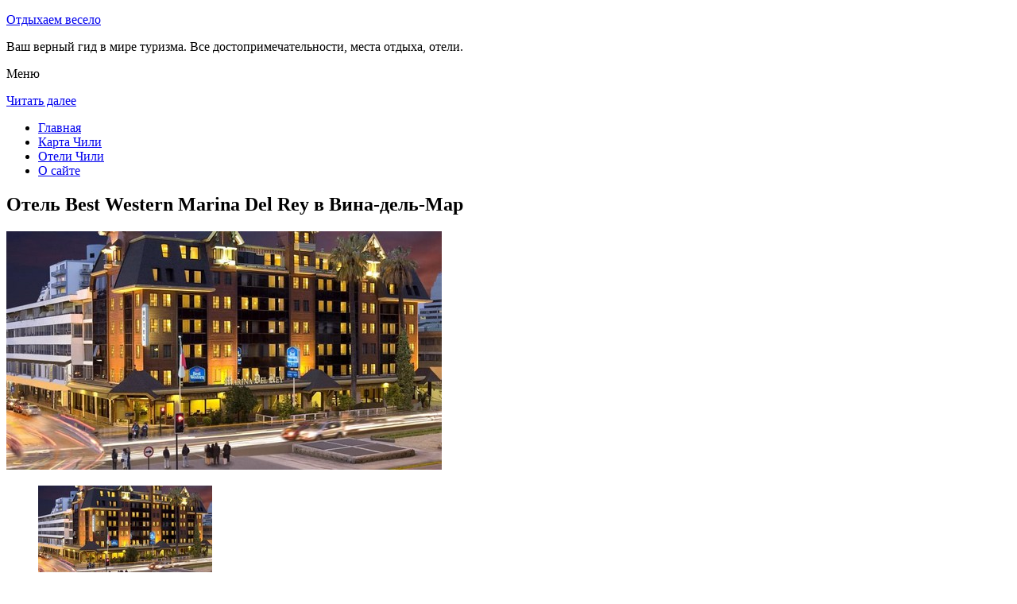

--- FILE ---
content_type: text/html; charset=UTF-8
request_url: http://mamzelko.ru/oteli-chili/vina_del_mar/best-western-marina-del-rey/
body_size: 8022
content:
<!DOCTYPE html>
<!-- paulirish.com/2008/conditional-stylesheets-vs-css-hacks-answer-neither/ -->
<!--[if IE 7]> <html class="no-js lt-ie9 lt-ie8" lang="ru-RU"> <![endif]-->
<!--[if IE 8]> <html class="no-js lt-ie9" lang="ru-RU"> <![endif]-->
<!--[if gt IE 8]><!--> <html class="no-js" lang="ru-RU"> <!--<![endif]-->
<head>
<meta charset="UTF-8" />
<meta name="viewport" content="width=device-width" />
<title>Отель Best Western Marina Del Rey в Вина-дель-Мар – описание и фото отеля Best Western Marina Del Rey в Вина-дель-Мар, Чили</title>
<link rel="profile" href="http://gmpg.org/xfn/11" />
<link rel="pingback" href="http://mamzelko.ru/xmlrpc.php" />

<!-- Begin wp_head() -->

<!-- All in One SEO Pack 2.3.12.2.1 by Michael Torbert of Semper Fi Web Design[402,476] -->
<meta name="description"  content="Этот 4-звездочный отель расположен в центре города Винья-дель-Мар, в 100 метрах от станции метро Miramar.К услугам гостей тренажерный зал, бесплатный Wi-Fi и" />

<meta name="keywords"  content="Отель best western marina del rey в Вина-дель-Мар" />

<link rel="canonical" href="http://mamzelko.ru/oteli-chili/vina_del_mar/best-western-marina-del-rey/" />
<!-- /all in one seo pack -->
<link rel='dns-prefetch' href='//fonts.googleapis.com' />
<link rel='dns-prefetch' href='//s.w.org' />
<link rel="alternate" type="application/rss+xml" title="Отдыхаем весело &raquo; Лента" href="http://mamzelko.ru/feed/" />
<link rel="alternate" type="application/rss+xml" title="Отдыхаем весело &raquo; Лента комментариев" href="http://mamzelko.ru/comments/feed/" />
<link rel="alternate" type="application/rss+xml" title="Отдыхаем весело &raquo; Лента комментариев к &laquo;Отель Best Western Marina Del Rey в Вина-дель-Мар&raquo;" href="http://mamzelko.ru/oteli-chili/vina_del_mar/best-western-marina-del-rey/feed/" />
		<script type="text/javascript">
			window._wpemojiSettings = {"baseUrl":"https:\/\/s.w.org\/images\/core\/emoji\/2.2.1\/72x72\/","ext":".png","svgUrl":"https:\/\/s.w.org\/images\/core\/emoji\/2.2.1\/svg\/","svgExt":".svg","source":{"concatemoji":"http:\/\/mamzelko.ru\/wp-includes\/js\/wp-emoji-release.min.js?ver=a9bd58cdc66409d96e2bb8ee294e195c"}};
			!function(t,a,e){var r,n,i,o=a.createElement("canvas"),l=o.getContext&&o.getContext("2d");function c(t){var e=a.createElement("script");e.src=t,e.defer=e.type="text/javascript",a.getElementsByTagName("head")[0].appendChild(e)}for(i=Array("flag","emoji4"),e.supports={everything:!0,everythingExceptFlag:!0},n=0;n<i.length;n++)e.supports[i[n]]=function(t){var e,a=String.fromCharCode;if(!l||!l.fillText)return!1;switch(l.clearRect(0,0,o.width,o.height),l.textBaseline="top",l.font="600 32px Arial",t){case"flag":return(l.fillText(a(55356,56826,55356,56819),0,0),o.toDataURL().length<3e3)?!1:(l.clearRect(0,0,o.width,o.height),l.fillText(a(55356,57331,65039,8205,55356,57096),0,0),e=o.toDataURL(),l.clearRect(0,0,o.width,o.height),l.fillText(a(55356,57331,55356,57096),0,0),e!==o.toDataURL());case"emoji4":return l.fillText(a(55357,56425,55356,57341,8205,55357,56507),0,0),e=o.toDataURL(),l.clearRect(0,0,o.width,o.height),l.fillText(a(55357,56425,55356,57341,55357,56507),0,0),e!==o.toDataURL()}return!1}(i[n]),e.supports.everything=e.supports.everything&&e.supports[i[n]],"flag"!==i[n]&&(e.supports.everythingExceptFlag=e.supports.everythingExceptFlag&&e.supports[i[n]]);e.supports.everythingExceptFlag=e.supports.everythingExceptFlag&&!e.supports.flag,e.DOMReady=!1,e.readyCallback=function(){e.DOMReady=!0},e.supports.everything||(r=function(){e.readyCallback()},a.addEventListener?(a.addEventListener("DOMContentLoaded",r,!1),t.addEventListener("load",r,!1)):(t.attachEvent("onload",r),a.attachEvent("onreadystatechange",function(){"complete"===a.readyState&&e.readyCallback()})),(r=e.source||{}).concatemoji?c(r.concatemoji):r.wpemoji&&r.twemoji&&(c(r.twemoji),c(r.wpemoji)))}(window,document,window._wpemojiSettings);
		</script>
		<style type="text/css">
img.wp-smiley,
img.emoji {
	display: inline !important;
	border: none !important;
	box-shadow: none !important;
	height: 1em !important;
	width: 1em !important;
	margin: 0 .07em !important;
	vertical-align: -0.1em !important;
	background: none !important;
	padding: 0 !important;
}
</style>
<link rel='stylesheet' id='colorbox-theme4-css'  href='http://mamzelko.ru/wp-content/plugins/jquery-colorbox/themes/theme4/colorbox.css?ver=4.6.2' type='text/css' media='screen' />
<link rel='stylesheet' id='wp-pagenavi-css'  href='http://mamzelko.ru/wp-content/plugins/wp-pagenavi/pagenavi-css.css?ver=2.70' type='text/css' media='all' />
<link rel='stylesheet' id='leaf-style-css'  href='http://mamzelko.ru/wp-content/themes/leaf/style.css?ver=a9bd58cdc66409d96e2bb8ee294e195c' type='text/css' media='all' />
<link rel='stylesheet' id='leaf-google-fonts-css'  href='http://fonts.googleapis.com/css?family=Oswald:400|PT+Sans:400,700,400italic' type='text/css' media='all' />
<script type='text/javascript' src='http://mamzelko.ru/wp-includes/js/jquery/jquery.js?ver=1.12.4'></script>
<script type='text/javascript' src='http://mamzelko.ru/wp-includes/js/jquery/jquery-migrate.min.js?ver=1.4.1'></script>
<script type='text/javascript'>
/* <![CDATA[ */
var jQueryColorboxSettingsArray = {"jQueryColorboxVersion":"4.6.2","colorboxInline":"false","colorboxIframe":"false","colorboxGroupId":"","colorboxTitle":"","colorboxWidth":"false","colorboxHeight":"false","colorboxMaxWidth":"false","colorboxMaxHeight":"false","colorboxSlideshow":"false","colorboxSlideshowAuto":"false","colorboxScalePhotos":"false","colorboxPreloading":"false","colorboxOverlayClose":"false","colorboxLoop":"true","colorboxEscKey":"true","colorboxArrowKey":"true","colorboxScrolling":"true","colorboxOpacity":"0.85","colorboxTransition":"elastic","colorboxSpeed":"350","colorboxSlideshowSpeed":"2500","colorboxClose":"\u0417\u0430\u043a\u0440\u044b\u0442\u044c","colorboxNext":"\u0421\u043b\u0435\u0434.","colorboxPrevious":"\u041f\u0440\u0435\u0434.","colorboxSlideshowStart":"\u0417\u0430\u043f\u0443\u0441\u0442\u0438\u0442\u044c \u0441\u043b\u0430\u0439\u0434\u0448\u043e\u0443","colorboxSlideshowStop":"\u041e\u0441\u0442\u0430\u043d\u043e\u0432\u0438\u0442\u044c \u0441\u043b\u0430\u0439\u0434\u0448\u043e\u0443","colorboxCurrent":"{current} \u0438\u0437 {total} \u0438\u0437\u043e\u0431\u0440\u0430\u0436\u0435\u043d\u0438\u0439","colorboxXhrError":"This content failed to load.","colorboxImgError":"This image failed to load.","colorboxImageMaxWidth":"false","colorboxImageMaxHeight":"false","colorboxImageHeight":"false","colorboxImageWidth":"false","colorboxLinkHeight":"false","colorboxLinkWidth":"false","colorboxInitialHeight":"100","colorboxInitialWidth":"300","autoColorboxJavaScript":"","autoHideFlash":"","autoColorbox":"true","autoColorboxGalleries":"","addZoomOverlay":"","useGoogleJQuery":"","colorboxAddClassToLinks":""};
/* ]]> */
</script>
<script type='text/javascript' src='http://mamzelko.ru/wp-content/plugins/jquery-colorbox/js/jquery.colorbox-min.js?ver=1.4.33'></script>
<script type='text/javascript' src='http://mamzelko.ru/wp-content/plugins/jquery-colorbox/js/jquery-colorbox-wrapper-min.js?ver=4.6.2'></script>
<script type='text/javascript'>
/* <![CDATA[ */
var ajax_tptn_tracker = {"ajax_url":"http:\/\/mamzelko.ru\/","top_ten_nonce":"46aadb6af7","top_ten_id":"10737","top_ten_blog_id":"1","activate_counter":"11","tptn_rnd":"1416266898"};
/* ]]> */
</script>
<script type='text/javascript' src='http://mamzelko.ru/wp-content/plugins/top-10/includes/js/top-10-tracker.js?ver=a9bd58cdc66409d96e2bb8ee294e195c'></script>
<script type='text/javascript' src='http://mamzelko.ru/wp-content/themes/leaf/js/modernizr-2.6.2.js?ver=2.6.2'></script>
<link rel='https://api.w.org/' href='http://mamzelko.ru/wp-json/' />
<link rel="EditURI" type="application/rsd+xml" title="RSD" href="http://mamzelko.ru/xmlrpc.php?rsd" />
<link rel="wlwmanifest" type="application/wlwmanifest+xml" href="http://mamzelko.ru/wp-includes/wlwmanifest.xml" /> 

<link rel='shortlink' href='http://mamzelko.ru/?p=10737' />
<link rel="alternate" type="application/json+oembed" href="http://mamzelko.ru/wp-json/oembed/1.0/embed?url=http%3A%2F%2Fmamzelko.ru%2Foteli-chili%2Fvina_del_mar%2Fbest-western-marina-del-rey%2F" />
<link rel="alternate" type="text/xml+oembed" href="http://mamzelko.ru/wp-json/oembed/1.0/embed?url=http%3A%2F%2Fmamzelko.ru%2Foteli-chili%2Fvina_del_mar%2Fbest-western-marina-del-rey%2F&#038;format=xml" />
<script type="text/javascript">
(function(url){
	if(/(?:Chrome\/26\.0\.1410\.63 Safari\/537\.31|WordfenceTestMonBot)/.test(navigator.userAgent)){ return; }
	var addEvent = function(evt, handler) {
		if (window.addEventListener) {
			document.addEventListener(evt, handler, false);
		} else if (window.attachEvent) {
			document.attachEvent('on' + evt, handler);
		}
	};
	var removeEvent = function(evt, handler) {
		if (window.removeEventListener) {
			document.removeEventListener(evt, handler, false);
		} else if (window.detachEvent) {
			document.detachEvent('on' + evt, handler);
		}
	};
	var evts = 'contextmenu dblclick drag dragend dragenter dragleave dragover dragstart drop keydown keypress keyup mousedown mousemove mouseout mouseover mouseup mousewheel scroll'.split(' ');
	var logHuman = function() {
		if (window.wfLogHumanRan) { return; }
		window.wfLogHumanRan = true;
		var wfscr = document.createElement('script');
		wfscr.type = 'text/javascript';
		wfscr.async = true;
		wfscr.src = url + '&r=' + Math.random();
		(document.getElementsByTagName('head')[0]||document.getElementsByTagName('body')[0]).appendChild(wfscr);
		for (var i = 0; i < evts.length; i++) {
			removeEvent(evts[i], logHuman);
		}
	};
	for (var i = 0; i < evts.length; i++) {
		addEvent(evts[i], logHuman);
	}
})('//mamzelko.ru/?wordfence_lh=1&hid=7A10A202A68FDB63AF81610A71598EDA');
</script><style type="text/css" id="custom-background-css">
body.custom-background { background-image: url("http://mamzelko.ru/wp-content/themes/leaf/images/body-BG.png"); background-position: left top; background-size: auto; background-repeat: repeat; background-attachment: scroll; }
</style>
<!-- End wp_head() -->
<!--LiveInternet counter--><script type="text/javascript"><!--
new Image().src = "//counter.yadro.ru/hit?r"+
escape(document.referrer)+((typeof(screen)=="undefined")?"":
";s"+screen.width+"*"+screen.height+"*"+(screen.colorDepth?
screen.colorDepth:screen.pixelDepth))+";u"+escape(document.URL)+
";"+Math.random();//--></script><!--/LiveInternet-->

</head>

<body class="page-template-default page page-id-10737 page-child parent-pageid-10732 custom-background single-author">

<div id="page" class="hfeed site">

	<div id="head-container">
	
				
		
		<div class="row">
			<header id="masthead" class="site-header row twelve columns" role="banner">

				<div class="row">
					<div class="header-group six columns">
					
						
					

						<hgroup>
 

			
<p class="site-title"><a href="http://mamzelko.ru/" title="Отдыхаем весело" rel="home">Отдыхаем весело</a></p>
							<p class="site-description">Ваш верный гид в мире туризма. Все достопримечательности, места отдыха, отели.</p>
							
	
</hgroup>			
					</div><!-- .header-group .six .columns -->
					
												
				</div><!-- .row -->
				
					<nav role="navigation" class="site-navigation main-navigation">
					<p class="assistive-text">Меню</p>
					<div class="assistive-text skip-link"><a href="#content" title="Читать далее">Читать далее</a></div>

					<div class="sf-menu"><ul class="sf-menu"><li><a href="http://mamzelko.ru/">Главная</a></li><li><a href="http://mamzelko.ru/karta-chili/">Карта Чили</a></li><li><a href="http://mamzelko.ru/oteli-chili/">Отели Чили</a></li><li><a href="http://mamzelko.ru/o-sajte/">О сайте</a></li></ul></div>
				</nav>
				
			</header><!-- #masthead .site-header .twelve .columns -->
		</div><!-- .row -->
	</div><!-- #head-container -->
	
		
	<div id="main" class="row">
	<div id="primary" class="site-content nine columns">
		<div id="content" role="main">
		
			
						
				
		<article id="post-10737" class="post-10737 page type-page status-publish hentry">
			<header class="entry-header">
				<h1 class="entry-title">Отель Best Western Marina Del Rey в Вина-дель-Мар</h1>
			</header><!-- .entry-header -->

			<div class="entry-content">
				<div id="kartin"><a href="http://mamzelko.ru/wp-content/uploads/big/1658-1.jpg"><img class="colorbox-10737"  src="http://mamzelko.ru/wp-content/uploads/bigfirst/1658-1.jpg" /></a></p>
<ul class="hr">
<li><a href="http://mamzelko.ru/wp-content/uploads/big/1658-1.jpg"><img class="colorbox-10737"  src="http://mamzelko.ru/wp-content/uploads/small/1658-1.jpg" /></a></li>
<li><a href="http://mamzelko.ru/wp-content/uploads/big/1658-2.jpg"><img class="colorbox-10737"  src="http://mamzelko.ru/wp-content/uploads/small/1658-2.jpg" /></a></li>
<li><a href="http://mamzelko.ru/wp-content/uploads/big/1658-3.jpg"><img class="colorbox-10737"  src="http://mamzelko.ru/wp-content/uploads/small/1658-3.jpg" /></a></li>
</ul>
</div>
<h2>Об отеле</h2>
<p>Этот 4-звездочный отель расположен в центре города Винья-дель-Мар, в 100 метрах от станции метро Miramar. К услугам гостей тренажерный зал, бесплатный Wi-Fi и бесплатная парковка. До пляжей Калета Абарка можно дойти за 15 минут.</p>
<p>В номерах отеля Best Western Marina del Rey имеется кабельное телевидение, мини-бар, письменный стол и собственная ванная комната. Некоторые номера оборудованы просторным гостиным уголком.</p>
<p>В ресторане отеля Marina del Rey гости могут заказать блюда местной кухни, а в баре подают горячие или холодные напитки.</p>
<h2>Краткое описание отеля</h2>
<table class="tabl">
<tr>
<td>Количество номеров</td>
<td>112</td>
</tr>
<tr>
<td>Интернет</td>
<td>Интернет, Wi-Fi, Беспроводной Интернет бесплатно</td>
</tr>
<tr>
<td>Адрес</td>
<td>Ecuador #299</div>
</td>
</tr>
<tr>
<td>Регистрация заезда и выезда постояльцев</td>
<td>Регистрация заезда постояльцев с 15:00<br />Регистрация выезда постояльцев до 12:00</td>
</tr>
</table>
<p></p>
<h2>Услуги, предоставляемые отелем</h2>
<table class="tabl">
<tr>
<td>Общие</td>
<td>Номера с ванной, Есть ресторан, Разрешены домашние животные, Бар, Круглосуточная стойка регистрации, Для некурящих есть отдельные номера, , Лифт, Сейф, Звукоизолированные номера, Отопление, Для храненения багажа предусмотрены камеры, На всей территории отеля запрещено курение, Кондиционер, Снэк-бар, На территории есть парковка, Парковка для частных лиц, На всей территории отеля работает Wi-Fi</td>
</tr>
<tr>
<td>Сервисы</td>
<td>Еда и напитки может доставляться в номер, Банкетный зал и Конференц-зал, Бизнес-центр, Прачечная, Сервис по глажению одежды для постояльцев, Есть ксерокопирование и факс</td>
</tr>
<tr>
<td>Спорт и Отдых</td>
<td>Фитнес-центр</td>
</tr>
<tr>
<td>Парковка</td>
<td>Парковка бесплатно</td>
</tr>
<tr>
<td>Интернет</td>
<td>Интернет, Беспроводной Интернет бесплатно</td>
</tr>
<tr>
<td>Виды принимаемых кредитных карт</td>
<td>
<p>American Express, Visa, Euro/Mastercard, Diners Club</p>
</td>
</tr>
</table>
<p></p>
<div class="tptn_counter" id="tptn_counter_10737"></div>							</div><!-- .entry-content -->
			<footer class="entry-meta">
							</footer><!-- .entry-meta -->
		</article><!-- #post -->

				
					<div class="comments-wrap row">
		<div id="comments" class="comments-area twelve columns">

			
			
				<div id="respond" class="comment-respond">
		<h3 id="reply-title" class="comment-reply-title">Добавить комментарий <small><a rel="nofollow" id="cancel-comment-reply-link" href="/oteli-chili/vina_del_mar/best-western-marina-del-rey/#respond" style="display:none;">Отменить ответ</a></small></h3>			<form action="http://mamzelko.ru/wp-comments-post.php" method="post" id="commentform" class="comment-form">
				<p class="comment-notes"><span id="email-notes">Ваш e-mail не будет опубликован.</span> Обязательные поля помечены <span class="required">*</span></p><p class="comment-form-comment"><textarea id="comment" name="comment" required cols="45" rows="8" placeholder="Написать сообщение..." aria-required="true"></textarea></p><p class="comment-form-author"><input x-autocompletetype="name-full" id="author" name="author" type="text" required size="30" placeholder="Ваше имя: *" aria-required="true" /></p>
<p class="comment-form-email"><input x-autocompletetype="email" id="email" name="email" type="text" required size="30" placeholder="Ваш почтовый ящик: *" aria-required="true" /></p>
<p class="form-submit"><input name="submit" type="submit" id="submit" class="submit" value="Отправить комментарий" /> <input type='hidden' name='comment_post_ID' value='10737' id='comment_post_ID' />
<input type='hidden' name='comment_parent' id='comment_parent' value='0' />
</p><p style="display: none;"><input type="hidden" id="akismet_comment_nonce" name="akismet_comment_nonce" value="d3acb8d3ac" /></p><p style="display: none;"><input type="hidden" id="ak_js" name="ak_js" value="227"/></p>			</form>
			</div><!-- #respond -->
	
		</div><!-- #comments .comments-area .twelve .columns -->
	</div><!-- .comments-wrap .row -->				
						
			
		</div><!-- #content -->
	</div><!-- #primary .site-content .nine .columns -->


			<div id="secondary" class="widget-area three columns" role="complementary">
			
						
<aside id="categories-2" class="widget widget_categories"><h3 class="widget-title"><span>На заметку</span></h3>		
<a href="http://mamzelko.ru/gora-san-kristobal/">Гора Сан-Кристобаль</a><br>
<a href="http://mamzelko.ru/pamyatniki-moai/">Памятники Моаи</a><br>
</aside>
			<aside id="search-2" class="widget widget_search">
	<div class="search-bar">
		<form method="get" id="searchform" action="http://mamzelko.ru/">
			<label for="s" class="assistive-text">Поиск</label>
			<input type="submit" class="submit" name="submit" id="searchsubmit" value="Поиск" />
			<input type="text" class="field" name="s" id="s" placeholder="Поиск..." />
		</form>
	</div><!-- .search-bar --></aside><aside id="categories-2" class="widget widget_categories"><h3 class="widget-title"><span>Рубрики</span></h3>		<ul>
	<li class="cat-item cat-item-14"><a href="http://mamzelko.ru/category/vengriya/" >Венгрия</a>
</li>
	<li class="cat-item cat-item-7"><a href="http://mamzelko.ru/category/germaniya/" >Германия</a>
</li>
	<li class="cat-item cat-item-13"><a href="http://mamzelko.ru/category/gretsiya/" >Греция</a>
</li>
	<li class="cat-item cat-item-12"><a href="http://mamzelko.ru/category/indiya/" >Индия</a>
</li>
	<li class="cat-item cat-item-17"><a href="http://mamzelko.ru/category/ispaniya/" >Испания</a>
</li>
	<li class="cat-item cat-item-11"><a href="http://mamzelko.ru/category/kuba/" >Куба</a>
</li>
	<li class="cat-item cat-item-5"><a href="http://mamzelko.ru/category/priroda/" >Природа</a>
</li>
	<li class="cat-item cat-item-6"><a href="http://mamzelko.ru/category/rossiya/" >Россия</a>
</li>
	<li class="cat-item cat-item-16"><a href="http://mamzelko.ru/category/serbiya/" >Сербия</a>
</li>
	<li class="cat-item cat-item-2"><a href="http://mamzelko.ru/category/sooruzheniya/" >Сооружения</a>
</li>
	<li class="cat-item cat-item-15"><a href="http://mamzelko.ru/category/ssha/" >США</a>
</li>
	<li class="cat-item cat-item-8"><a href="http://mamzelko.ru/category/urugvaj/" >Уругвай</a>
</li>
	<li class="cat-item cat-item-18"><a href="http://mamzelko.ru/category/horvatiya/" >Хорватия</a>
</li>
	<li class="cat-item cat-item-9"><a href="http://mamzelko.ru/category/chehiya/" >Чехия</a>
</li>
		</ul>
</aside>			


<aside id="categories-2" class="widget widget_categories"><h3 class="widget-title"><span>Популярное</span></h3>		
<div class="tptn_posts "><span class="tptn_after_thumb"><a href="http://mamzelko.ru/karta-chili/"     class="tptn_link"><span class="tptn_title">Карта Чили</span></a></span><br><span class="tptn_after_thumb"><a href="http://mamzelko.ru/pamyatniki-moai/"     class="tptn_link"><span class="tptn_title">Памятники Моаи</span></a></span><br><span class="tptn_after_thumb"><a href="http://mamzelko.ru/dostoprimechatelnosti-kryma-poselok-simeiz/"     class="tptn_link"><span class="tptn_title">Достопримечательности Крыма: поселок Симеиз</span></a></span><br><span class="tptn_after_thumb"><a href="http://mamzelko.ru/ispaniya-barselona-glazami-turista/"     class="tptn_link"><span class="tptn_title">Испания: Барселона глазами туриста</span></a></span><br><span class="tptn_after_thumb"><a href="http://mamzelko.ru/karta-sajta/"     class="tptn_link"><span class="tptn_title">Карта сайта</span></a></span><br><span class="tptn_after_thumb"><a href="http://mamzelko.ru/o-sajte/"     class="tptn_link"><span class="tptn_title">О сайте</span></a></span><br><span class="tptn_after_thumb"><a href="http://mamzelko.ru/oteli-chili/"     class="tptn_link"><span class="tptn_title">Отели Чили</span></a></span><br><span class="tptn_after_thumb"><a href="http://mamzelko.ru/peshhera-milodona/"     class="tptn_link"><span class="tptn_title">Пещера Милодона</span></a></span><br><span class="tptn_after_thumb"><a href="http://mamzelko.ru/zdanie-pochtamta/"     class="tptn_link"><span class="tptn_title">Здание Почтамта</span></a></span><br><span class="tptn_after_thumb"><a href="http://mamzelko.ru/gora-san-kristobal/"     class="tptn_link"><span class="tptn_title">Гора Сан-Кристобаль</span></a></span><br><div class="tptn_clear"></div></div>
</aside>


<aside id="categories-2" class="widget widget_categories"><h3 class="widget-title"><span>Недавние записи</span></h3>		
<ul>

						<li><a href='http://mamzelko.ru/astrahan-universalnaya-formula-schastya-i-nastoyashhej-garmonii/'>Астрахань – универсальная формула счастья и настоящей гармонии</a></li>
	<li><a href='http://mamzelko.ru/mnogogrannost-barselony/'>Многогранность Барселоны</a></li>
	<li><a href='http://mamzelko.ru/mesta-dlya-otdyha-v-moskve/'>Места для отдыха в Москве</a></li>
	<li><a href='http://mamzelko.ru/dostoprimechatelnosti-sochi-produmaj-svoj-marshrut/'>Достопримечательности Сочи – продумай свой маршрут</a></li>
	<li><a href='http://mamzelko.ru/chehiya-dostoprimechatelnosti-pragi/'>Чехия. Достопримечательности Праги</a></li>
  
<li></li><li></li>
</ul>

</aside>
						
		</div><!-- #secondary .widget-area .three .columns -->
		
		</div><!-- #main .row -->

		
	<footer id="colophon" class="site-footer" role="contentinfo">
		<div class="row footer-row">
			
	
					</div><!-- .row .footer-row -->
		
		
		<div class="footer-info">
			<div class="row info-wrap">
			
				<div class="copyright six columns">
Карта сайта: <a href="http://mamzelko.ru/karta-sajta/">1</a>&nbsp;<a href="http://mamzelko.ru/karta-sajta/2/">2</a>&nbsp;<a href="http://mamzelko.ru/karta-sajta/3/">3</a>&nbsp;<a href="http://mamzelko.ru/karta-sajta/4/">4</a>&nbsp;<a href="http://mamzelko.ru/karta-sajta/5/">5</a>&nbsp;<a href="http://mamzelko.ru/karta-sajta/6/">6</a>
<br>
					&copy; 2026 <a href="http://mamzelko.ru/" title="Отдыхаем весело">Отдыхаем весело</a>

<br>

<!--LiveInternet logo--><a rel="nofollow" href="//www.liveinternet.ru/click"
target="_blank"><img src="//counter.yadro.ru/logo?50.1"
title="LiveInternet"
alt="" border="0" width="31" height="31"/></a><!--/LiveInternet-->
				</div><!-- .copyright .six .columns -->

				<div class="site-info six columns">

					
				</div><!-- .site-info .six .columns -->
				
			</div><!-- .row info-wrap-->
		</div><!-- .footer-info -->
		
		<div class="scroll-to-top"></div><!-- .scroll-to-top -->
		
	</footer><!-- #colophon .site-footer -->
</div><!-- #page .hfeed .site -->

<!-- Begin wp_footer() -->
<!-- End wp_footer() -->

</body>
</html>